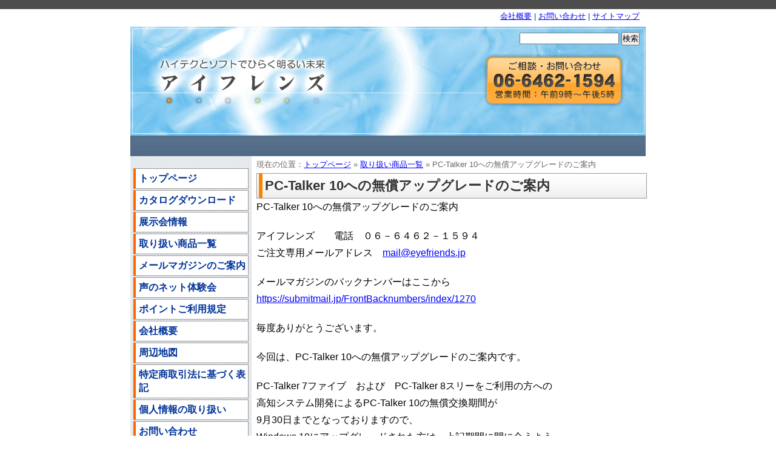

--- FILE ---
content_type: text/html; charset=UTF-8
request_url: https://www.eyefriends.jp/archives/2638
body_size: 8912
content:
<?xml version="1.0" encoding="UTF-8"?>
<!DOCTYPE html PUBLIC "-//W3C//DTD XHTML 1.0 Transitional//EN" "http://www.w3.org/TR/xhtml1/DTD/xhtml1-transitional.dtd">
<html xmlns="http://www.w3.org/1999/xhtml" lang="ja" xml:lang="ja">
<head profile="http://gmpg.org/xfn/11">
<meta http-equiv="Content-Type" content="text/html; charset=UTF-8" />
<meta http-equiv="Content-Script-Type" content="text/javascript" />
<title>
PC-Talker 10への無償アップグレードのご案内 &laquo; 株式会社アイフレンズ</title>
<!--for vds-->
<!--<script src="http://api.vdsapi.ne.jp/cgi-bin/vds.cgi?key=e6cebdaa90ea36d2dd6da1f63e3bf1e7" type="text/javascript"></script>
<script src="/wp/vds.js" type="text/javascript"></script>-->
<!--for vds-->
<link rel="stylesheet" href="https://www.eyefriends.jp/wp/wp-content/themes/ef/style.css" type="text/css" media="screen" />
<link rel="pingback" href="https://www.eyefriends.jp/wp/xmlrpc.php" />
<meta name='robots' content='max-image-preview:large' />
<link rel="alternate" type="application/rss+xml" title="株式会社アイフレンズ &raquo; フィード" href="https://www.eyefriends.jp/feed" />
<link rel="alternate" type="application/rss+xml" title="株式会社アイフレンズ &raquo; コメントフィード" href="https://www.eyefriends.jp/comments/feed" />
<link rel="alternate" title="oEmbed (JSON)" type="application/json+oembed" href="https://www.eyefriends.jp/wp-json/oembed/1.0/embed?url=https%3A%2F%2Fwww.eyefriends.jp%2Farchives%2F2638" />
<link rel="alternate" title="oEmbed (XML)" type="text/xml+oembed" href="https://www.eyefriends.jp/wp-json/oembed/1.0/embed?url=https%3A%2F%2Fwww.eyefriends.jp%2Farchives%2F2638&#038;format=xml" />
<style id='wp-img-auto-sizes-contain-inline-css' type='text/css'>
img:is([sizes=auto i],[sizes^="auto," i]){contain-intrinsic-size:3000px 1500px}
/*# sourceURL=wp-img-auto-sizes-contain-inline-css */
</style>
<style id='wp-emoji-styles-inline-css' type='text/css'>

	img.wp-smiley, img.emoji {
		display: inline !important;
		border: none !important;
		box-shadow: none !important;
		height: 1em !important;
		width: 1em !important;
		margin: 0 0.07em !important;
		vertical-align: -0.1em !important;
		background: none !important;
		padding: 0 !important;
	}
/*# sourceURL=wp-emoji-styles-inline-css */
</style>
<style id='wp-block-library-inline-css' type='text/css'>
:root{--wp-block-synced-color:#7a00df;--wp-block-synced-color--rgb:122,0,223;--wp-bound-block-color:var(--wp-block-synced-color);--wp-editor-canvas-background:#ddd;--wp-admin-theme-color:#007cba;--wp-admin-theme-color--rgb:0,124,186;--wp-admin-theme-color-darker-10:#006ba1;--wp-admin-theme-color-darker-10--rgb:0,107,160.5;--wp-admin-theme-color-darker-20:#005a87;--wp-admin-theme-color-darker-20--rgb:0,90,135;--wp-admin-border-width-focus:2px}@media (min-resolution:192dpi){:root{--wp-admin-border-width-focus:1.5px}}.wp-element-button{cursor:pointer}:root .has-very-light-gray-background-color{background-color:#eee}:root .has-very-dark-gray-background-color{background-color:#313131}:root .has-very-light-gray-color{color:#eee}:root .has-very-dark-gray-color{color:#313131}:root .has-vivid-green-cyan-to-vivid-cyan-blue-gradient-background{background:linear-gradient(135deg,#00d084,#0693e3)}:root .has-purple-crush-gradient-background{background:linear-gradient(135deg,#34e2e4,#4721fb 50%,#ab1dfe)}:root .has-hazy-dawn-gradient-background{background:linear-gradient(135deg,#faaca8,#dad0ec)}:root .has-subdued-olive-gradient-background{background:linear-gradient(135deg,#fafae1,#67a671)}:root .has-atomic-cream-gradient-background{background:linear-gradient(135deg,#fdd79a,#004a59)}:root .has-nightshade-gradient-background{background:linear-gradient(135deg,#330968,#31cdcf)}:root .has-midnight-gradient-background{background:linear-gradient(135deg,#020381,#2874fc)}:root{--wp--preset--font-size--normal:16px;--wp--preset--font-size--huge:42px}.has-regular-font-size{font-size:1em}.has-larger-font-size{font-size:2.625em}.has-normal-font-size{font-size:var(--wp--preset--font-size--normal)}.has-huge-font-size{font-size:var(--wp--preset--font-size--huge)}.has-text-align-center{text-align:center}.has-text-align-left{text-align:left}.has-text-align-right{text-align:right}.has-fit-text{white-space:nowrap!important}#end-resizable-editor-section{display:none}.aligncenter{clear:both}.items-justified-left{justify-content:flex-start}.items-justified-center{justify-content:center}.items-justified-right{justify-content:flex-end}.items-justified-space-between{justify-content:space-between}.screen-reader-text{border:0;clip-path:inset(50%);height:1px;margin:-1px;overflow:hidden;padding:0;position:absolute;width:1px;word-wrap:normal!important}.screen-reader-text:focus{background-color:#ddd;clip-path:none;color:#444;display:block;font-size:1em;height:auto;left:5px;line-height:normal;padding:15px 23px 14px;text-decoration:none;top:5px;width:auto;z-index:100000}html :where(.has-border-color){border-style:solid}html :where([style*=border-top-color]){border-top-style:solid}html :where([style*=border-right-color]){border-right-style:solid}html :where([style*=border-bottom-color]){border-bottom-style:solid}html :where([style*=border-left-color]){border-left-style:solid}html :where([style*=border-width]){border-style:solid}html :where([style*=border-top-width]){border-top-style:solid}html :where([style*=border-right-width]){border-right-style:solid}html :where([style*=border-bottom-width]){border-bottom-style:solid}html :where([style*=border-left-width]){border-left-style:solid}html :where(img[class*=wp-image-]){height:auto;max-width:100%}:where(figure){margin:0 0 1em}html :where(.is-position-sticky){--wp-admin--admin-bar--position-offset:var(--wp-admin--admin-bar--height,0px)}@media screen and (max-width:600px){html :where(.is-position-sticky){--wp-admin--admin-bar--position-offset:0px}}

/*# sourceURL=wp-block-library-inline-css */
</style><style id='global-styles-inline-css' type='text/css'>
:root{--wp--preset--aspect-ratio--square: 1;--wp--preset--aspect-ratio--4-3: 4/3;--wp--preset--aspect-ratio--3-4: 3/4;--wp--preset--aspect-ratio--3-2: 3/2;--wp--preset--aspect-ratio--2-3: 2/3;--wp--preset--aspect-ratio--16-9: 16/9;--wp--preset--aspect-ratio--9-16: 9/16;--wp--preset--color--black: #000000;--wp--preset--color--cyan-bluish-gray: #abb8c3;--wp--preset--color--white: #ffffff;--wp--preset--color--pale-pink: #f78da7;--wp--preset--color--vivid-red: #cf2e2e;--wp--preset--color--luminous-vivid-orange: #ff6900;--wp--preset--color--luminous-vivid-amber: #fcb900;--wp--preset--color--light-green-cyan: #7bdcb5;--wp--preset--color--vivid-green-cyan: #00d084;--wp--preset--color--pale-cyan-blue: #8ed1fc;--wp--preset--color--vivid-cyan-blue: #0693e3;--wp--preset--color--vivid-purple: #9b51e0;--wp--preset--gradient--vivid-cyan-blue-to-vivid-purple: linear-gradient(135deg,rgb(6,147,227) 0%,rgb(155,81,224) 100%);--wp--preset--gradient--light-green-cyan-to-vivid-green-cyan: linear-gradient(135deg,rgb(122,220,180) 0%,rgb(0,208,130) 100%);--wp--preset--gradient--luminous-vivid-amber-to-luminous-vivid-orange: linear-gradient(135deg,rgb(252,185,0) 0%,rgb(255,105,0) 100%);--wp--preset--gradient--luminous-vivid-orange-to-vivid-red: linear-gradient(135deg,rgb(255,105,0) 0%,rgb(207,46,46) 100%);--wp--preset--gradient--very-light-gray-to-cyan-bluish-gray: linear-gradient(135deg,rgb(238,238,238) 0%,rgb(169,184,195) 100%);--wp--preset--gradient--cool-to-warm-spectrum: linear-gradient(135deg,rgb(74,234,220) 0%,rgb(151,120,209) 20%,rgb(207,42,186) 40%,rgb(238,44,130) 60%,rgb(251,105,98) 80%,rgb(254,248,76) 100%);--wp--preset--gradient--blush-light-purple: linear-gradient(135deg,rgb(255,206,236) 0%,rgb(152,150,240) 100%);--wp--preset--gradient--blush-bordeaux: linear-gradient(135deg,rgb(254,205,165) 0%,rgb(254,45,45) 50%,rgb(107,0,62) 100%);--wp--preset--gradient--luminous-dusk: linear-gradient(135deg,rgb(255,203,112) 0%,rgb(199,81,192) 50%,rgb(65,88,208) 100%);--wp--preset--gradient--pale-ocean: linear-gradient(135deg,rgb(255,245,203) 0%,rgb(182,227,212) 50%,rgb(51,167,181) 100%);--wp--preset--gradient--electric-grass: linear-gradient(135deg,rgb(202,248,128) 0%,rgb(113,206,126) 100%);--wp--preset--gradient--midnight: linear-gradient(135deg,rgb(2,3,129) 0%,rgb(40,116,252) 100%);--wp--preset--font-size--small: 13px;--wp--preset--font-size--medium: 20px;--wp--preset--font-size--large: 36px;--wp--preset--font-size--x-large: 42px;--wp--preset--spacing--20: 0.44rem;--wp--preset--spacing--30: 0.67rem;--wp--preset--spacing--40: 1rem;--wp--preset--spacing--50: 1.5rem;--wp--preset--spacing--60: 2.25rem;--wp--preset--spacing--70: 3.38rem;--wp--preset--spacing--80: 5.06rem;--wp--preset--shadow--natural: 6px 6px 9px rgba(0, 0, 0, 0.2);--wp--preset--shadow--deep: 12px 12px 50px rgba(0, 0, 0, 0.4);--wp--preset--shadow--sharp: 6px 6px 0px rgba(0, 0, 0, 0.2);--wp--preset--shadow--outlined: 6px 6px 0px -3px rgb(255, 255, 255), 6px 6px rgb(0, 0, 0);--wp--preset--shadow--crisp: 6px 6px 0px rgb(0, 0, 0);}:where(.is-layout-flex){gap: 0.5em;}:where(.is-layout-grid){gap: 0.5em;}body .is-layout-flex{display: flex;}.is-layout-flex{flex-wrap: wrap;align-items: center;}.is-layout-flex > :is(*, div){margin: 0;}body .is-layout-grid{display: grid;}.is-layout-grid > :is(*, div){margin: 0;}:where(.wp-block-columns.is-layout-flex){gap: 2em;}:where(.wp-block-columns.is-layout-grid){gap: 2em;}:where(.wp-block-post-template.is-layout-flex){gap: 1.25em;}:where(.wp-block-post-template.is-layout-grid){gap: 1.25em;}.has-black-color{color: var(--wp--preset--color--black) !important;}.has-cyan-bluish-gray-color{color: var(--wp--preset--color--cyan-bluish-gray) !important;}.has-white-color{color: var(--wp--preset--color--white) !important;}.has-pale-pink-color{color: var(--wp--preset--color--pale-pink) !important;}.has-vivid-red-color{color: var(--wp--preset--color--vivid-red) !important;}.has-luminous-vivid-orange-color{color: var(--wp--preset--color--luminous-vivid-orange) !important;}.has-luminous-vivid-amber-color{color: var(--wp--preset--color--luminous-vivid-amber) !important;}.has-light-green-cyan-color{color: var(--wp--preset--color--light-green-cyan) !important;}.has-vivid-green-cyan-color{color: var(--wp--preset--color--vivid-green-cyan) !important;}.has-pale-cyan-blue-color{color: var(--wp--preset--color--pale-cyan-blue) !important;}.has-vivid-cyan-blue-color{color: var(--wp--preset--color--vivid-cyan-blue) !important;}.has-vivid-purple-color{color: var(--wp--preset--color--vivid-purple) !important;}.has-black-background-color{background-color: var(--wp--preset--color--black) !important;}.has-cyan-bluish-gray-background-color{background-color: var(--wp--preset--color--cyan-bluish-gray) !important;}.has-white-background-color{background-color: var(--wp--preset--color--white) !important;}.has-pale-pink-background-color{background-color: var(--wp--preset--color--pale-pink) !important;}.has-vivid-red-background-color{background-color: var(--wp--preset--color--vivid-red) !important;}.has-luminous-vivid-orange-background-color{background-color: var(--wp--preset--color--luminous-vivid-orange) !important;}.has-luminous-vivid-amber-background-color{background-color: var(--wp--preset--color--luminous-vivid-amber) !important;}.has-light-green-cyan-background-color{background-color: var(--wp--preset--color--light-green-cyan) !important;}.has-vivid-green-cyan-background-color{background-color: var(--wp--preset--color--vivid-green-cyan) !important;}.has-pale-cyan-blue-background-color{background-color: var(--wp--preset--color--pale-cyan-blue) !important;}.has-vivid-cyan-blue-background-color{background-color: var(--wp--preset--color--vivid-cyan-blue) !important;}.has-vivid-purple-background-color{background-color: var(--wp--preset--color--vivid-purple) !important;}.has-black-border-color{border-color: var(--wp--preset--color--black) !important;}.has-cyan-bluish-gray-border-color{border-color: var(--wp--preset--color--cyan-bluish-gray) !important;}.has-white-border-color{border-color: var(--wp--preset--color--white) !important;}.has-pale-pink-border-color{border-color: var(--wp--preset--color--pale-pink) !important;}.has-vivid-red-border-color{border-color: var(--wp--preset--color--vivid-red) !important;}.has-luminous-vivid-orange-border-color{border-color: var(--wp--preset--color--luminous-vivid-orange) !important;}.has-luminous-vivid-amber-border-color{border-color: var(--wp--preset--color--luminous-vivid-amber) !important;}.has-light-green-cyan-border-color{border-color: var(--wp--preset--color--light-green-cyan) !important;}.has-vivid-green-cyan-border-color{border-color: var(--wp--preset--color--vivid-green-cyan) !important;}.has-pale-cyan-blue-border-color{border-color: var(--wp--preset--color--pale-cyan-blue) !important;}.has-vivid-cyan-blue-border-color{border-color: var(--wp--preset--color--vivid-cyan-blue) !important;}.has-vivid-purple-border-color{border-color: var(--wp--preset--color--vivid-purple) !important;}.has-vivid-cyan-blue-to-vivid-purple-gradient-background{background: var(--wp--preset--gradient--vivid-cyan-blue-to-vivid-purple) !important;}.has-light-green-cyan-to-vivid-green-cyan-gradient-background{background: var(--wp--preset--gradient--light-green-cyan-to-vivid-green-cyan) !important;}.has-luminous-vivid-amber-to-luminous-vivid-orange-gradient-background{background: var(--wp--preset--gradient--luminous-vivid-amber-to-luminous-vivid-orange) !important;}.has-luminous-vivid-orange-to-vivid-red-gradient-background{background: var(--wp--preset--gradient--luminous-vivid-orange-to-vivid-red) !important;}.has-very-light-gray-to-cyan-bluish-gray-gradient-background{background: var(--wp--preset--gradient--very-light-gray-to-cyan-bluish-gray) !important;}.has-cool-to-warm-spectrum-gradient-background{background: var(--wp--preset--gradient--cool-to-warm-spectrum) !important;}.has-blush-light-purple-gradient-background{background: var(--wp--preset--gradient--blush-light-purple) !important;}.has-blush-bordeaux-gradient-background{background: var(--wp--preset--gradient--blush-bordeaux) !important;}.has-luminous-dusk-gradient-background{background: var(--wp--preset--gradient--luminous-dusk) !important;}.has-pale-ocean-gradient-background{background: var(--wp--preset--gradient--pale-ocean) !important;}.has-electric-grass-gradient-background{background: var(--wp--preset--gradient--electric-grass) !important;}.has-midnight-gradient-background{background: var(--wp--preset--gradient--midnight) !important;}.has-small-font-size{font-size: var(--wp--preset--font-size--small) !important;}.has-medium-font-size{font-size: var(--wp--preset--font-size--medium) !important;}.has-large-font-size{font-size: var(--wp--preset--font-size--large) !important;}.has-x-large-font-size{font-size: var(--wp--preset--font-size--x-large) !important;}
/*# sourceURL=global-styles-inline-css */
</style>

<style id='classic-theme-styles-inline-css' type='text/css'>
/*! This file is auto-generated */
.wp-block-button__link{color:#fff;background-color:#32373c;border-radius:9999px;box-shadow:none;text-decoration:none;padding:calc(.667em + 2px) calc(1.333em + 2px);font-size:1.125em}.wp-block-file__button{background:#32373c;color:#fff;text-decoration:none}
/*# sourceURL=/wp-includes/css/classic-themes.min.css */
</style>
<link rel="https://api.w.org/" href="https://www.eyefriends.jp/wp-json/" /><link rel="alternate" title="JSON" type="application/json" href="https://www.eyefriends.jp/wp-json/wp/v2/posts/2638" /><link rel="EditURI" type="application/rsd+xml" title="RSD" href="https://www.eyefriends.jp/wp/xmlrpc.php?rsd" />
<meta name="generator" content="WordPress 6.9" />
<link rel="canonical" href="https://www.eyefriends.jp/archives/2638" />
<link rel='shortlink' href='https://www.eyefriends.jp/?p=2638' />
</head>
<body class="wp-singular post-template-default single single-post postid-2638 single-format-standard wp-theme-ef">
<div id="vdsp"></div>
<div id="container">
<div id="header">
  <h1><a href="https://www.eyefriends.jp/">
    株式会社アイフレンズ    </a></h1>
  <div class="description">
    ハイテクとソフトで開く明るい未来    <a href="#sidebar">サイトメニューへ移動</a> <a href="#content">本文へ移動</a> ご相談・お問い合わせは 06-6462-1594（営業時間：午前9時から午後5時まで） </div>
  <ul>
    <li><a href="/company_info">会社概要</a></li>
    <li>|</li>
    <li><a href="/inquiry">お問い合わせ</a></li>
    <li>|</li>
    <li><a href="/sitemap">サイトマップ</a></li>
  </ul>
  <form role="search" method="get" id="searchform" class="searchform" action="https://www.eyefriends.jp/">
				<div>
					<label class="screen-reader-text" for="s">検索:</label>
					<input type="text" value="" name="s" id="s" />
					<input type="submit" id="searchsubmit" value="検索" />
				</div>
			</form></div>
<hr />
<div id="main">

<div id="content">
    <div class="post-2638 post type-post status-publish format-standard hentry category-6others" id="post-2638">
    <p id="breadcrumb">現在の位置：<a href="/">トップページ</a> &raquo;
            <a href="/item">取り扱い商品一覧</a>
            &raquo;
      PC-Talker 10への無償アップグレードのご案内    </p>
    <h2>
      PC-Talker 10への無償アップグレードのご案内    </h2>
    <!--<div class="vds_ctl">
  <input type="button" value="本文を読上げ" onclick="vds_readPage();" />
  <input type="button" value="読上げ停止" onclick="vds_readStop();" />
  <input type="button" value="一時停止" onclick="vdsp.speakPause();" />
</div>-->
    <div class="entry">
      <p>PC-Talker 10への無償アップグレードのご案内</p>
<p>アイフレンズ　　電話　０６－６４６２－１５９４<br />
ご注文専用メールアドレス　<a href="mailto:mail@eyefriends.jp">mail@eyefriends.jp</a></p>
<p>メールマガジンのバックナンバーはここから<br />
<a href="https://submitmail.jp/FrontBacknumbers/index/1270">https://submitmail.jp/FrontBacknumbers/index/1270</a></p>
<p>毎度ありがとうございます。</p>
<p>今回は、PC-Talker 10への無償アップグレードのご案内です。</p>
<p>PC-Talker 7ファイブ　および　PC-Talker 8スリーをご利用の方への<br />
高知システム開発によるPC-Talker 10の無償交換期間が<br />
9月30日までとなっておりますので、<br />
Windows 10にアップグレードされた方は、上記期間に間に合うよう<br />
高知システム開発に連絡した上で、<br />
PC-Talker 7ファイブ　または　PC-Talker 8スリーのシステムディスクを<br />
同社へお送りください。</p>
<p>なお、PC-Talker 7ファイブ または PC-Talker 8スリーより前の<br />
バージョン、およびVDMWをお使いの方が、Windows 10に<br />
アップグレードされる場合やWindows 10搭載パソコンを<br />
新規にご購入の場合は、<br />
お手持ちのPC-Talker/VDMWのバージョンに応じ、<br />
PC-Talker 10をユーザー価格にてお買い求めください。</p>
<p>以下、PC-Talker 10・8スリー・7ファイブのご案内です。</p>
<p>本製品のアイフレンズでの販売価格は、下記の通りですが、<br />
獲得ポイントは新規が本体代金の5パーセント、<br />
既存のユーザーが各バージョンの本体代金の2パーセントです。</p>
<p>■製品価格 PC-Talker 10・8スリー・7ファイブ<br />
・新規ユーザー　38,000円(税込み41,040円)<br />
・PC-Talker 8・8ツー・7スリー ユーザー価格　10,000円(税込み10,800円)<br />
・PC-Talker 7・7ツー ユーザー価格　15,000円(税込み16,200円)<br />
・PC-Talker Vistaツー・XP5 ユーザー価格　20,000円(税込み21,600円)<br />
・ PC-Talker Vista・XP・XP3ユーザー価格　25,000円(税込み27,000円)</p>
<p>他のソフトとセットで日常生活用具の「情報・通信支援用具」として<br />
　給付申請される方は、アイフレンズまでお電話にてお問い合わせください。</p>
<p>なお、ご注文方法などにつきましては末尾をご参照ください。</p>
<p>ここから製品紹介文です。</p>
<p>PC-Talker 10・8スリー・7ファイブのご案内</p>
<p>■パソコンを安全に使うために<br />
シャットダウンと同時に実行されるシステムの更新。その間に表示される重要なメッセージに対応することで、<br />
安全にパソコンを再起動したり終了したりすることができるようになりました。<br />
Windows起動時や終了中の警告を音声でガイド。日常のトラブルからパソコンを守ります。</p>
<p>■テンポ良く心地良い音声<br />
読み上げ精度が向上した、最新の音声エンジンを装備しました。<br />
お客様の貴重なご意見が反映された快適な読み上げで、すべてのアプリケーションをお楽しみいただけます。</p>
<p>■進化するWebページ読み上げ<br />
豊富なWebページを楽しめるように、より多くのブラウザに対応しました。<br />
最新のInternet Explorerの他、Mozilla Firefox、Google Chromeがご利用いただけます。<br />
また、PC-Talker 10では、最新のブラウザMicrosoft Edgeの読み上げや、<br />
しゃべるだけで答えてくれる、音声アシスタント、コルタナにも対応する予定です。</p>
<p>■タブレットでも使える楽しめる<br />
PC-Talker 10では、タブレットPCをキーボード感覚で操作できるキーアシストモードと、<br />
画面を指でなぞって文字情報にアクセスできるタッチビューモードを装備。<br />
さらに、新開発のタッチかな入力(予定)と、タッチ点字入力で、誰でもタブレットPCを楽しめるようにサポートします。</p>
<p>■安心のサポート<br />
新規でご購入、またはバージョンアップされたお客様は、サポート期間中、電話やメールでサポートを受けられます。<br />
専門のスタッフが、パソコン初心者のかたの質問にも、わかりやすく丁寧にお答えいたします。</p>
<p>■最新のOffice 2016に対応予定<br />
最新のWord、Excel、Outlook、PowerPointがお使いいただけます。</p>
<p>■VDMWと統合<br />
株式会社アクセステクノロジー様のご依頼を受け、PC-TalkerとVDMWを統合いたしました。<br />
マイサポートから、VDMWの独自のコマンド操作やガイド音声に切り替えて利用することが可能です。</p>
<p>■無償バージョンアップ対応<br />
PC-Talker 8スリー、PC-Talker 7ファイブをご購入のお客様は、マイクロソフトのWindows 10無償アップデート期間と連動して、<br />
発売より１年間（2016年9月30日まで）、PC-Talker10に無償交換できるように配慮しました。<br />
現在、Windows 10をご検討中のかたも、<br />
そうでないかたも、安心してお買い求めいただけます。<br />
※製品DVDに2016年9月30日まで有効な証明マークが印刷されています。</p>
<p>■製品価格 PC-Talker 10・8スリー・7ファイブ</p>
<p>・新規ユーザー　38,000円(税込み41,040円)</p>
<p>・PC-Talker 8・8ツー・7スリー ユーザー価格　10,000円(税込み10,800円)</p>
<p>・PC-Talker 7・7ツー ユーザー価格　15,000円(税込み16,200円)</p>
<p>・PC-Talker Vistaツー・XP5 ユーザー価格　20,000円(税込み21,600円)</p>
<p>・ PC-Talker Vista・XP・XP3ユーザー価格　25,000円(税込み27,000円)</p>
<p>製品紹介文は以上です。</p>
<p>ここからご注文方法などです。</p>
<p>ご注文は、メール、または、お電話にて承ります。</p>
<p>メールでご注文の際は、件名欄に「注文」とお書きいただき<br />
本文に製品名とお名前、ご住所、および電話番号を記載の上、<br />
ご注文専用メールアドレス　<br />
<a href="mailto:mail@eyefriends.jp">mail@eyefriends.jp</a><br />
宛にお送りください。<br />
自動返信システムにより、ご注文確認メールをお送りします。</p>
<p>　なお、アイフレンズへのお問い合わせのメールは、<br />
<a href="mailto:info@eyefriends.jp">info@eyefriends.jp</a><br />
宛にお送りくださるようお願いいたします。</p>
<p>代金のお支払いは、振込または代金引換です。<br />
初めてご注文、または高額商品をおご注文のお客様につきましては、<br />
お振り込み確認後または代金引換にて納品させていただきます。</p>
<p>その他のお客様につきましては通常、商品に添付の郵便振替用紙にて、<br />
商品到着後１週間以内にお振り込みください。<br />
お支払いが1週間を超える場合は、必ずご連絡ください。</p>
<p>なお、本体代金の合計が3,000円以上の<br />
商品をお買い上げいただいた場合の郵便振替手数料は<br />
弊社にて負担させていただきます。<br />
ただし、郵便振替以外の振込手数料は<br />
すべてお客様ご負担となります。</p>
<p>また、代金引き替えをご希望の方は、お知らせください。<br />
ただし、日常生活用具の自己負担額や郵便またはメール便で<br />
商品をお送りする場合の代金引換はお受けできませんので<br />
ご容赦ください。<br />
なお、本体代金の合計が1万円以上の商品をお求めの場合、<br />
代引き手数料は弊社にて負担させていただきます。</p>
<p>以上、皆様からのご注文をお待ちしております。</p>
<p>＜以下署名＞<br />
株式会社アイフレンズ<br />
Email: <a href="mailto:info@eyefriends.jp">info@eyefriends.jp</a><br />
〒554-0012 大阪市此花区西九条１－３３－１３<br />
TEL(06)6462-1594 FAX(06)6460-1919<br />
URL: <a href="http://www.eyefriends.jp/">http://www.eyefriends.jp</a></p>
    </div>
  </div>
    <ul class="navi">
    <li><a href="/">トップページへ戻る</a></li>
    <li>|</li>
    <li><a href="#header">このページのトップへ戻る</a></li>
  </ul>
</div>

<div id="sidebar">
  <ul>
    <li id="menu1"><a href="/" onmousemove="vds_menu1()">トップページ</a></li>
    <li id="menu2"><a href="/catalog" onmousemove="vds_menu2()">カタログダウンロード</a></li>
    <li id="menu3"><a href="/tenjikai" onmousemove="vds_menu3()">展示会情報</a></li>
    <li id="menu4"><a href="/item" onmousemove="vds_menu4()">取り扱い商品一覧</a></li>
  <!-- <li id="menu5"><a href="/ml" onmousemove="vds_menu5()">メーリングリストのご案内</a></li>-->
    <li id="menu6"><a href="/magazine" onmousemove="vds_menu6()">メールマガジンのご案内</a></li>
<li id="menu7"><a href="/netexperience" onmousemove="vds_menu7()">声のネット体験会</a></li>
    <li id="menu8"><a href="/point" onmousemove="vds_menu8()">ポイントご利用規定</a></li>
    <li id="menu9"><a href="/company_info" onmousemove="vds_menu9()">会社概要</a></li>
    <li id="menu10"><a href="/map" onmousemove="vds_menu10()">周辺地図</a></li>
    <li id="menu11"><a href="/legal" onmousemove="vds_menu11()">特定商取引法に基づく表記</a></li>
    <li id="menu12"><a href="/privacy" onmousemove="vds_menu12()">個人情報の取り扱い</a></li>
    <li id="menu13"><a href="/inquiry" onmousemove="vds_menu13()">お問い合わせ</a></li>
    <li id="menu14"><a href="/sitemap" onmousemove="vds_menu14()">サイトマップ</a></li>
  </ul>
  <p class="box"> RSSフィードを購読することにより、当社ホームページの更新内容を確認することができます。<br /><a href="https://www.eyefriends.jp/feed"><img src="/wp/wp-content/themes/ef/img/rss.gif" alt="投稿 (RSS)" /></a></p>
<!--  <p class="box">株式会社ナレッジクリエーションが提供する『vds（Web合成音声配信システム）』を利用してります。<a href="http://www.knowlec.com/"><img src="/wp/wp-content/themes/ef/img/vds_logo.gif" alt="vdsロゴ"/></a></p>-->

<form role="search" method="get" id="searchform" class="searchform" action="https://www.eyefriends.jp/">
				<div>
					<label class="screen-reader-text" for="s">検索:</label>
					<input type="text" value="" name="s" id="s" />
					<input type="submit" id="searchsubmit" value="検索" />
				</div>
			</form></FORM>
</p>
</div>
<br clear="all" />
</div>
</div>

<hr />
<div id="footer">
  <div>
    <address>
    株式会社アイフレンズ<br />
    〒554-0012 大阪市此花区西九条1-33-13 オークラ第2ビル5Ｆ<br />
    TEL（06）6462-1594 / FAX（06）6460-1919
    </address>
    <p> ※記載の製品名は、各社の商標または登録商標です。「アイフレンズ」は、株式会社アイフレンズの登録商標です。</p>
    <p class="copyright">Copyright &copy; EYEFRIENDS Inc. All Rights Reserved. </p>
  </div>
</div>
<script type="speculationrules">
{"prefetch":[{"source":"document","where":{"and":[{"href_matches":"/*"},{"not":{"href_matches":["/wp/wp-*.php","/wp/wp-admin/*","/wp/wp-content/uploads/*","/wp/wp-content/*","/wp/wp-content/plugins/*","/wp/wp-content/themes/ef/*","/*\\?(.+)"]}},{"not":{"selector_matches":"a[rel~=\"nofollow\"]"}},{"not":{"selector_matches":".no-prefetch, .no-prefetch a"}}]},"eagerness":"conservative"}]}
</script>
<script type="text/javascript" src="https://www.eyefriends.jp/wp/wp-includes/js/comment-reply.min.js?ver=6.9" id="comment-reply-js" async="async" data-wp-strategy="async" fetchpriority="low"></script>
<script id="wp-emoji-settings" type="application/json">
{"baseUrl":"https://s.w.org/images/core/emoji/17.0.2/72x72/","ext":".png","svgUrl":"https://s.w.org/images/core/emoji/17.0.2/svg/","svgExt":".svg","source":{"concatemoji":"https://www.eyefriends.jp/wp/wp-includes/js/wp-emoji-release.min.js?ver=6.9"}}
</script>
<script type="module">
/* <![CDATA[ */
/*! This file is auto-generated */
const a=JSON.parse(document.getElementById("wp-emoji-settings").textContent),o=(window._wpemojiSettings=a,"wpEmojiSettingsSupports"),s=["flag","emoji"];function i(e){try{var t={supportTests:e,timestamp:(new Date).valueOf()};sessionStorage.setItem(o,JSON.stringify(t))}catch(e){}}function c(e,t,n){e.clearRect(0,0,e.canvas.width,e.canvas.height),e.fillText(t,0,0);t=new Uint32Array(e.getImageData(0,0,e.canvas.width,e.canvas.height).data);e.clearRect(0,0,e.canvas.width,e.canvas.height),e.fillText(n,0,0);const a=new Uint32Array(e.getImageData(0,0,e.canvas.width,e.canvas.height).data);return t.every((e,t)=>e===a[t])}function p(e,t){e.clearRect(0,0,e.canvas.width,e.canvas.height),e.fillText(t,0,0);var n=e.getImageData(16,16,1,1);for(let e=0;e<n.data.length;e++)if(0!==n.data[e])return!1;return!0}function u(e,t,n,a){switch(t){case"flag":return n(e,"\ud83c\udff3\ufe0f\u200d\u26a7\ufe0f","\ud83c\udff3\ufe0f\u200b\u26a7\ufe0f")?!1:!n(e,"\ud83c\udde8\ud83c\uddf6","\ud83c\udde8\u200b\ud83c\uddf6")&&!n(e,"\ud83c\udff4\udb40\udc67\udb40\udc62\udb40\udc65\udb40\udc6e\udb40\udc67\udb40\udc7f","\ud83c\udff4\u200b\udb40\udc67\u200b\udb40\udc62\u200b\udb40\udc65\u200b\udb40\udc6e\u200b\udb40\udc67\u200b\udb40\udc7f");case"emoji":return!a(e,"\ud83e\u1fac8")}return!1}function f(e,t,n,a){let r;const o=(r="undefined"!=typeof WorkerGlobalScope&&self instanceof WorkerGlobalScope?new OffscreenCanvas(300,150):document.createElement("canvas")).getContext("2d",{willReadFrequently:!0}),s=(o.textBaseline="top",o.font="600 32px Arial",{});return e.forEach(e=>{s[e]=t(o,e,n,a)}),s}function r(e){var t=document.createElement("script");t.src=e,t.defer=!0,document.head.appendChild(t)}a.supports={everything:!0,everythingExceptFlag:!0},new Promise(t=>{let n=function(){try{var e=JSON.parse(sessionStorage.getItem(o));if("object"==typeof e&&"number"==typeof e.timestamp&&(new Date).valueOf()<e.timestamp+604800&&"object"==typeof e.supportTests)return e.supportTests}catch(e){}return null}();if(!n){if("undefined"!=typeof Worker&&"undefined"!=typeof OffscreenCanvas&&"undefined"!=typeof URL&&URL.createObjectURL&&"undefined"!=typeof Blob)try{var e="postMessage("+f.toString()+"("+[JSON.stringify(s),u.toString(),c.toString(),p.toString()].join(",")+"));",a=new Blob([e],{type:"text/javascript"});const r=new Worker(URL.createObjectURL(a),{name:"wpTestEmojiSupports"});return void(r.onmessage=e=>{i(n=e.data),r.terminate(),t(n)})}catch(e){}i(n=f(s,u,c,p))}t(n)}).then(e=>{for(const n in e)a.supports[n]=e[n],a.supports.everything=a.supports.everything&&a.supports[n],"flag"!==n&&(a.supports.everythingExceptFlag=a.supports.everythingExceptFlag&&a.supports[n]);var t;a.supports.everythingExceptFlag=a.supports.everythingExceptFlag&&!a.supports.flag,a.supports.everything||((t=a.source||{}).concatemoji?r(t.concatemoji):t.wpemoji&&t.twemoji&&(r(t.twemoji),r(t.wpemoji)))});
//# sourceURL=https://www.eyefriends.jp/wp/wp-includes/js/wp-emoji-loader.min.js
/* ]]> */
</script>
</body></html>

--- FILE ---
content_type: text/css
request_url: https://www.eyefriends.jp/wp/wp-content/themes/ef/style.css
body_size: 97
content:
@charset "utf-8";
@import "css/common.css";
@import "css/content.css";
/*
Theme Name: Eyefriends Original Theme
Theme URI: http://www.eyefriends.jp/
Description: 株式会社アイフレンズオリジナルテーマ
Version: 1.6
Author: Eyefriends Co., LTD.
*/


--- FILE ---
content_type: text/css
request_url: https://www.eyefriends.jp/wp/wp-content/themes/ef/css/common.css
body_size: 883
content:

* {
	margin:0;
	padding:0;
	}
	
a			{color:blue;}
a:hover		{color:red;}
a img		{border:0;}

ul, ol {
	list-style:none;
	}

hr {
	display:none;
	}

body {
	font-family:Geneva, Arial, Helvetica, sans-serif;
	line-height:180%;
	text-align:center;
	border-top:15px solid #4D4D4D;
	}

#container {
	width:850px;
	margin:0 auto;
	text-align:left;
	}

#main {
	width:100%;
	height:auto;
	background:url("../img/menu_bg.gif") repeat-y;
	}
		
/* header
---------------------------------------------*/

#header {
	width:850px;
	min-height:214px;
	margin-top:1.8em;
	background:url("../img/header.gif") no-repeat;
	position:relative;	
	}

#header h1,
#header .description {
	text-indent:-9999px;
	}

#header h1 a {
	width:350px;
	height:180px;
	display:block;
	outline:none;
	}
	
#header ul {
	position:absolute;
	top:-2em;
	right:10px;
	}

* html #header ul {
	top:-1.5em;
	}

*:first-child+html #header ul {
	top:-1.5em;
	}
 
#header li {
	font-size:0.8em;
	color:#003399;
	line-height:120%;
	text-indent:0;
	display:inline;
	}

#header form div {
	position:absolute;
	top:0.3em;
	right:10px;
	}
	
#header input#s {
	width:12em;
	}
	
/* sidebar
---------------------------------------------*/

#sidebar {
	width:200px;
	min-height:500px;
	padding-top:20px;
	}

* html #sidebar {
	float:left;
	}

#sidebar li a {
	width:180px;
	line-height:140%;
	display:block;
	padding:5px 0 5px 5px;
	margin:0 0 2px 5px;
	background-color:#FFFFFF;
	border:1px solid #999999;
	border-left:4px solid #FF6600;
	font-weight:bold;
	color:#003399;
	text-decoration:none;
	}

* html #sidebar li a {
	width:190px;
	display:inline;
	}

#sidebar li a:hover {
	background-color:#37587A;
	color:#FFFFFF;
	}

#sidebar p.box {
	font-size:0.9em;
	line-height:160%;
	margin:20px 10px;
	padding: 10px 4px;
	background-color:#FFFFFF;
	border:1px solid #CCCCCC;
	}
	
#sidebar p.box img {
	margin-left:13px;
	}

/* content
---------------------------------------------*/

#content {
	width:642px;
	float:right;
	margin-left:8px;
	padding-bottom:20px;
	}

#content h2 {
	width:629px;
	min-height:39px;
	border:1px solid #999999;	
	background:url("../img/h2.gif") no-repeat;
	line-height:180%;
	padding-left:13px;
	margin:0 0 0 0px;	
	color:#333333;
	font-size:1.4em;
	}
	
#content h3 {
	text-indent:10px;
	line-height:220%;
	background-color:#D2E3F4;
	border-bottom:1px dashed #666666;
	margin:20px 0px;
	}

#content p {
	margin-bottom:20px;
	}

#content ul.navi {
	padding-top:20px;
	text-align:right;
	}
	
#content ul.navi li {
	padding:0px 3px;
	display:inline;
	}
table {
	border-collapse: collapse;
	border: 1px solid #3366cc;
}	
table tr td{
	padding: 5px;
	border: 1px solid #3366cc;
	}
#content ul {
    margin-left: 18px;
	}
#content ul li {
    line-height: 1.5em;
    list-style: disc outside url("../img/li.gif");
    margin-bottom: 10px;
	}

/* breadcrumb
---------------------------------------------*/

#content p#breadcrumb {
	font-size:0.8em;
	margin:0;
	color:#666666;
	}

/* vds_ctl
---------------------------------------------*/

.vds_ctl {
	text-align:right;
	padding:4px;
	margin-bottom:20px;
	}
	
/* footer
---------------------------------------------*/

#footer {
	color:#FFFFFF;
	background-color:#4D4D4D;
	}

#footer div {
	width:850px;
	margin:0 auto;
	text-align:left;
	}

#footer address {
	font-style:normal;
	padding:1em 0;
	}
	
#footer p {
	text-align:center;
	}

/* search
---------------------------------------------*/

#content .search li {
	list-style:disc outside;
	margin-left:20px;
	}
	

--- FILE ---
content_type: text/css
request_url: https://www.eyefriends.jp/wp/wp-content/themes/ef/css/content.css
body_size: 669
content:

/* トップページ
---------------------------------------------*/

body.home #content p {
	margin:20px 0px;
	}

body.home img.wp-image-1038 {
	margin:0 10px 0 4px;
	}
	
body.home img.wp-image-390 {
	margin:10px 10px 0 4px;
	}
body.home img.wp-image-428 {
	margin:0 0 10px 4px;
	}

body.home ul.recent_posts li {
	border-bottom:1px dashed #999999;
	line-height:200%;
	}

/* 日常生活用品とは
---------------------------------------------*/

#post-78 dt {
	font-weight:bold;
	}
	
#post-78 dd {
	padding-left:30px;
	margin-bottom:10px;
	}

/* 日常生活用品とは
---------------------------------------------*/

#post-139 h3 {
	margin-bottom:0;
	}

#post-139 p.posted {
	text-align:right;
	background-color:#F3F3F3;
	}



/* 取り扱い商品一覧
---------------------------------------------*/

#post-15 li {
	list-style:disc outside;
	margin-left:30px;
	}


/* メーリングリストのご案内
---------------------------------------------*/

p.border {
	margin:20px 0;
	padding:10px;
	border:1px dashed #0033CC;
	background-color:#FFFFCC;
	}
	
/* メールマガジンのご案内
---------------------------------------------*/

#post-20 dl {
	margin-bottom:20px;
	}

#post-20 dt {
	background-color:#b8cfe6;
	margin-bottom:2px;
	}

#post-20 dd {
	background-color:#f3f3f3;
	}

#post-20 form p {
	display:inline;
	}
	
/* 地域情報
---------------------------------------------*/

#post-22 ul {
	margin-bottom:20px;
	}
	
#post-22 li {
	list-style:disc outside;
	margin-left:30px;
	}

/* 会社概要
---------------------------------------------*/

#post-24 dt {
	width:120px;
	padding:10px 0;
	font-weight:bold;
	float:left;
	clear:both;
	}
	
#post-24 dd {
	padding:10px 0;
	margin-left:120px;
	border-bottom:1px dashed #003399;
	}

/* 特定商取引法に基づく表記
---------------------------------------------*/

#post-26 dt {
	font-weight:bold;
	}
	
#post-26 dd {
	padding-left:30px;
	margin-bottom:10px;
	}
		
#post-26 ol li {
	list-style:decimal inside;
	font-weight:bold;
	margin-bottom:10px;
	}

#post-26 ol li div {
	font-weight:normal;
	padding-left:20px;
	}

/* 個人情報の取り扱い
---------------------------------------------*/
	
#post-28 li {
	margin-left:30px;
	list-style:disc outside;
	margin-bottom:10px;
	}

/* お問い合わせ
---------------------------------------------*/

#post-30 p.call {
	width:270px;
	height:68px;
	background:url("../img/call.gif") no-repeat;
	text-indent:-9999px;
	}

/* サイトマップ
---------------------------------------------*/

#post-32 li {
	list-style:disc outside;
	margin:0 0 10px 30px;
	}
/* ポイント利用規定
---------------------------------------------*/

#post-593 li {
	list-style:decimal outside;
	margin-left:30px;
	margin-bottom:20px;
	}
#post-593 ul {
	margin-bottom:20px;
	}	
	
	